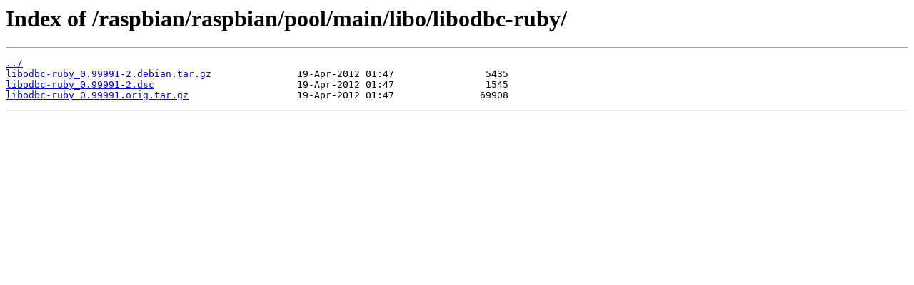

--- FILE ---
content_type: text/html
request_url: https://mirror.umd.edu/raspbian/raspbian/pool/main/libo/libodbc-ruby/
body_size: 586
content:
<html>
<head><title>Index of /raspbian/raspbian/pool/main/libo/libodbc-ruby/</title></head>
<body>
<h1>Index of /raspbian/raspbian/pool/main/libo/libodbc-ruby/</h1><hr><pre><a href="../">../</a>
<a href="libodbc-ruby_0.99991-2.debian.tar.gz">libodbc-ruby_0.99991-2.debian.tar.gz</a>               19-Apr-2012 01:47                5435
<a href="libodbc-ruby_0.99991-2.dsc">libodbc-ruby_0.99991-2.dsc</a>                         19-Apr-2012 01:47                1545
<a href="libodbc-ruby_0.99991.orig.tar.gz">libodbc-ruby_0.99991.orig.tar.gz</a>                   19-Apr-2012 01:47               69908
</pre><hr></body>
</html>
